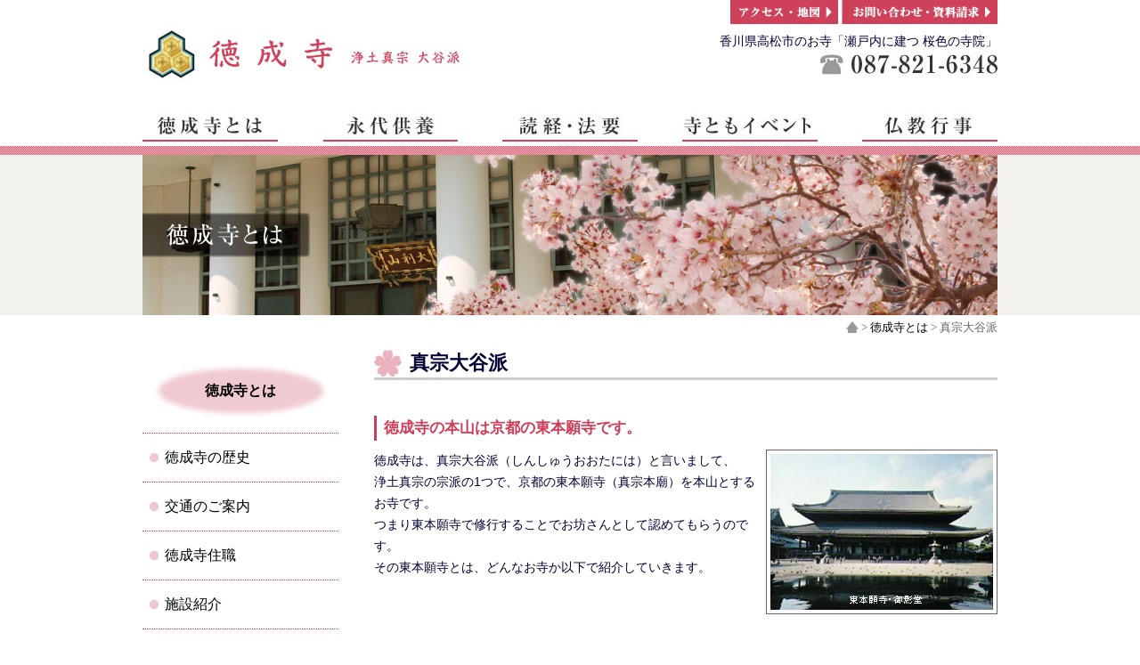

--- FILE ---
content_type: text/html; charset=UTF-8
request_url: https://www.tokujoji.com/about/shinsyu/
body_size: 40319
content:
<!DOCTYPE html PUBLIC "-//W3C//DTD XHTML 1.0 Transitional//EN" "http://www.w3.org/TR/xhtml1/DTD/xhtml1-transitional.dtd">
<html xmlns="http://www.w3.org/1999/xhtml" xml:lang="ja" lang="ja" dir="ltr">
<head>
<meta http-equiv="Content-Type" content="text/html;charset=UTF-8">
<meta http-equiv="Content-Style-Type" content="text/css" />
<link rel="alternate" type="application/rss+xml" title="RSS フィード" href="https://www.tokujoji.com/feed/">
<meta http-equiv="Content-Script-Type" content="text/javascript" />
<meta http-equiv="imagetoolbar" content="no" /><!--IE6-->

<meta name="keywords" content="徳成寺,永代供養,納骨堂,葬儀,法要,分骨,自然葬,香川県,高松市" />
<meta name="description" content="香川県高松市、徳成寺。永代供養、納骨堂に関するご案内をさせていただきます。" />


<title>徳成寺｜香川県高松市のお寺｜永代供養/納骨堂 ｜ 真宗大谷派</title>

<link rel="alternate" type="application/rss+xml" title="徳成寺｜香川県高松市のお寺｜永代供養/納骨堂 RSSフィード" href="https://www.tokujoji.com/feed/">
<link rel="stylesheet" media="all" href="https://www.tokujoji.com/wp/wp-content/themes/tokujyoji/style.css">
<link rel="shortcut icon" href="https://www.tokujoji.com/wp/wp-content/themes/tokujyoji/images/favicon.ico">


<!--[if lt IE 9]>
<![endif]-->

<!-- Global site tag (gtag.js) - Google Analytics -->
<script async src="https://www.googletagmanager.com/gtag/js?id=UA-22807958-6"></script>
<script>
  window.dataLayer = window.dataLayer || [];
  function gtag(){dataLayer.push(arguments);}
  gtag('js', new Date());

  gtag('config', 'UA-22807958-6');
</script>



<link rel='dns-prefetch' href='//s.w.org' />
<link rel="alternate" type="application/rss+xml" title="徳成寺｜香川県高松市のお寺｜永代供養/納骨堂 &raquo; 真宗大谷派 のコメントのフィード" href="https://www.tokujoji.com/about/shinsyu/feed/" />
		<!-- This site uses the Google Analytics by MonsterInsights plugin v7.16.2 - Using Analytics tracking - https://www.monsterinsights.com/ -->
							<script src="//www.googletagmanager.com/gtag/js?id=UA-22807958-6"  type="text/javascript" data-cfasync="false"></script>
			<script type="text/javascript" data-cfasync="false">
				var mi_version = '7.16.2';
				var mi_track_user = true;
				var mi_no_track_reason = '';
				
								var disableStr = 'ga-disable-UA-22807958-6';

				/* Function to detect opted out users */
				function __gtagTrackerIsOptedOut() {
					return document.cookie.indexOf( disableStr + '=true' ) > - 1;
				}

				/* Disable tracking if the opt-out cookie exists. */
				if ( __gtagTrackerIsOptedOut() ) {
					window[disableStr] = true;
				}

				/* Opt-out function */
				function __gtagTrackerOptout() {
					document.cookie = disableStr + '=true; expires=Thu, 31 Dec 2099 23:59:59 UTC; path=/';
					window[disableStr] = true;
				}

				if ( 'undefined' === typeof gaOptout ) {
					function gaOptout() {
						__gtagTrackerOptout();
					}
				}
								window.dataLayer = window.dataLayer || [];
				if ( mi_track_user ) {
					function __gtagTracker() {dataLayer.push( arguments );}
					__gtagTracker( 'js', new Date() );
					__gtagTracker( 'set', {
						'developer_id.dZGIzZG' : true,
						                    });
					__gtagTracker( 'config', 'UA-22807958-6', {
						forceSSL:true,link_attribution:true,					} );
										window.gtag = __gtagTracker;										(
						function () {
							/* https://developers.google.com/analytics/devguides/collection/analyticsjs/ */
							/* ga and __gaTracker compatibility shim. */
							var noopfn = function () {
								return null;
							};
							var newtracker = function () {
								return new Tracker();
							};
							var Tracker = function () {
								return null;
							};
							var p = Tracker.prototype;
							p.get = noopfn;
							p.set = noopfn;
							p.send = function (){
								var args = Array.prototype.slice.call(arguments);
								args.unshift( 'send' );
								__gaTracker.apply(null, args);
							};
							var __gaTracker = function () {
								var len = arguments.length;
								if ( len === 0 ) {
									return;
								}
								var f = arguments[len - 1];
								if ( typeof f !== 'object' || f === null || typeof f.hitCallback !== 'function' ) {
									if ( 'send' === arguments[0] ) {
										var hitConverted, hitObject = false, action;
										if ( 'event' === arguments[1] ) {
											if ( 'undefined' !== typeof arguments[3] ) {
												hitObject = {
													'eventAction': arguments[3],
													'eventCategory': arguments[2],
													'eventLabel': arguments[4],
													'value': arguments[5] ? arguments[5] : 1,
												}
											}
										}
										if ( typeof arguments[2] === 'object' ) {
											hitObject = arguments[2];
										}
										if ( 'undefined' !== typeof (
											arguments[1].hitType
										) ) {
											hitObject = arguments[1];
										}
										if ( hitObject ) {
											action = 'timing' === arguments[1].hitType ? 'timing_complete' : hitObject.eventAction;
											hitConverted = mapArgs( hitObject );
											__gtagTracker( 'event', action, hitConverted );
										}
									}
									return;
								}

								function mapArgs( args ) {
									var gaKey, hit = {};
									var gaMap = {
										'eventCategory': 'event_category',
										'eventAction': 'event_action',
										'eventLabel': 'event_label',
										'eventValue': 'event_value',
										'nonInteraction': 'non_interaction',
										'timingCategory': 'event_category',
										'timingVar': 'name',
										'timingValue': 'value',
										'timingLabel': 'event_label',
									};
									for ( gaKey in gaMap ) {
										if ( 'undefined' !== typeof args[gaKey] ) {
											hit[gaMap[gaKey]] = args[gaKey];
										}
									}
									return hit;
								}

								try {
									f.hitCallback();
								} catch ( ex ) {
								}
							};
							__gaTracker.create = newtracker;
							__gaTracker.getByName = newtracker;
							__gaTracker.getAll = function () {
								return [];
							};
							__gaTracker.remove = noopfn;
							__gaTracker.loaded = true;
							window['__gaTracker'] = __gaTracker;
						}
					)();
									} else {
										console.log( "" );
					( function () {
							function __gtagTracker() {
								return null;
							}
							window['__gtagTracker'] = __gtagTracker;
							window['gtag'] = __gtagTracker;
					} )();
									}
			</script>
				<!-- / Google Analytics by MonsterInsights -->
				<script type="text/javascript">
			window._wpemojiSettings = {"baseUrl":"https:\/\/s.w.org\/images\/core\/emoji\/13.0.1\/72x72\/","ext":".png","svgUrl":"https:\/\/s.w.org\/images\/core\/emoji\/13.0.1\/svg\/","svgExt":".svg","source":{"concatemoji":"https:\/\/www.tokujoji.com\/wp\/wp-includes\/js\/wp-emoji-release.min.js?ver=5.6.16"}};
			!function(e,a,t){var n,r,o,i=a.createElement("canvas"),p=i.getContext&&i.getContext("2d");function s(e,t){var a=String.fromCharCode;p.clearRect(0,0,i.width,i.height),p.fillText(a.apply(this,e),0,0);e=i.toDataURL();return p.clearRect(0,0,i.width,i.height),p.fillText(a.apply(this,t),0,0),e===i.toDataURL()}function c(e){var t=a.createElement("script");t.src=e,t.defer=t.type="text/javascript",a.getElementsByTagName("head")[0].appendChild(t)}for(o=Array("flag","emoji"),t.supports={everything:!0,everythingExceptFlag:!0},r=0;r<o.length;r++)t.supports[o[r]]=function(e){if(!p||!p.fillText)return!1;switch(p.textBaseline="top",p.font="600 32px Arial",e){case"flag":return s([127987,65039,8205,9895,65039],[127987,65039,8203,9895,65039])?!1:!s([55356,56826,55356,56819],[55356,56826,8203,55356,56819])&&!s([55356,57332,56128,56423,56128,56418,56128,56421,56128,56430,56128,56423,56128,56447],[55356,57332,8203,56128,56423,8203,56128,56418,8203,56128,56421,8203,56128,56430,8203,56128,56423,8203,56128,56447]);case"emoji":return!s([55357,56424,8205,55356,57212],[55357,56424,8203,55356,57212])}return!1}(o[r]),t.supports.everything=t.supports.everything&&t.supports[o[r]],"flag"!==o[r]&&(t.supports.everythingExceptFlag=t.supports.everythingExceptFlag&&t.supports[o[r]]);t.supports.everythingExceptFlag=t.supports.everythingExceptFlag&&!t.supports.flag,t.DOMReady=!1,t.readyCallback=function(){t.DOMReady=!0},t.supports.everything||(n=function(){t.readyCallback()},a.addEventListener?(a.addEventListener("DOMContentLoaded",n,!1),e.addEventListener("load",n,!1)):(e.attachEvent("onload",n),a.attachEvent("onreadystatechange",function(){"complete"===a.readyState&&t.readyCallback()})),(n=t.source||{}).concatemoji?c(n.concatemoji):n.wpemoji&&n.twemoji&&(c(n.twemoji),c(n.wpemoji)))}(window,document,window._wpemojiSettings);
		</script>
		<style type="text/css">
img.wp-smiley,
img.emoji {
	display: inline !important;
	border: none !important;
	box-shadow: none !important;
	height: 1em !important;
	width: 1em !important;
	margin: 0 .07em !important;
	vertical-align: -0.1em !important;
	background: none !important;
	padding: 0 !important;
}
</style>
	<link rel='stylesheet' id='wp-block-library-css'  href='https://www.tokujoji.com/wp/wp-includes/css/dist/block-library/style.min.css?ver=5.6.16' type='text/css' media='all' />
<link rel='stylesheet' id='contact-form-7-css'  href='https://www.tokujoji.com/wp/wp-content/plugins/contact-form-7/includes/css/styles.css?ver=5.4' type='text/css' media='all' />
<link rel='stylesheet' id='monsterinsights-popular-posts-style-css'  href='https://www.tokujoji.com/wp/wp-content/plugins/google-analytics-for-wordpress/assets/css/frontend.min.css?ver=7.16.2' type='text/css' media='all' />
<script type='text/javascript' src='https://www.tokujoji.com/wp/wp-includes/js/jquery/jquery.min.js?ver=3.5.1' id='jquery-core-js'></script>
<script type='text/javascript' src='https://www.tokujoji.com/wp/wp-includes/js/jquery/jquery-migrate.min.js?ver=3.3.2' id='jquery-migrate-js'></script>
<script type='text/javascript' src='https://www.tokujoji.com/wp/wp-content/themes/tokujyoji/js/wideslider.js?ver=5.6.16' id='wideslider-js'></script>
<script type='text/javascript' id='monsterinsights-frontend-script-js-extra'>
/* <![CDATA[ */
var monsterinsights_frontend = {"js_events_tracking":"true","download_extensions":"doc,pdf,ppt,zip,xls,docx,pptx,xlsx","inbound_paths":"[{\"path\":\"\\\/go\\\/\",\"label\":\"affiliate\"},{\"path\":\"\\\/recommend\\\/\",\"label\":\"affiliate\"}]","home_url":"https:\/\/www.tokujoji.com","hash_tracking":"false","ua":"UA-22807958-6"};
/* ]]> */
</script>
<script type='text/javascript' src='https://www.tokujoji.com/wp/wp-content/plugins/google-analytics-for-wordpress/assets/js/frontend-gtag.min.js?ver=7.16.2' id='monsterinsights-frontend-script-js'></script>
<link rel="https://api.w.org/" href="https://www.tokujoji.com/wp-json/" /><link rel="alternate" type="application/json" href="https://www.tokujoji.com/wp-json/wp/v2/pages/423" /><link rel="EditURI" type="application/rsd+xml" title="RSD" href="https://www.tokujoji.com/wp/xmlrpc.php?rsd" />
<link rel="wlwmanifest" type="application/wlwmanifest+xml" href="https://www.tokujoji.com/wp/wp-includes/wlwmanifest.xml" /> 
<meta name="generator" content="WordPress 5.6.16" />
<link rel="canonical" href="https://www.tokujoji.com/about/shinsyu/" />
<link rel='shortlink' href='https://www.tokujoji.com/?p=423' />
<link rel="alternate" type="application/json+oembed" href="https://www.tokujoji.com/wp-json/oembed/1.0/embed?url=https%3A%2F%2Fwww.tokujoji.com%2Fabout%2Fshinsyu%2F" />
<link rel="alternate" type="text/xml+oembed" href="https://www.tokujoji.com/wp-json/oembed/1.0/embed?url=https%3A%2F%2Fwww.tokujoji.com%2Fabout%2Fshinsyu%2F&#038;format=xml" />
<style data-context="foundation-flickity-css">/*! Flickity v2.0.2
http://flickity.metafizzy.co
---------------------------------------------- */.flickity-enabled{position:relative}.flickity-enabled:focus{outline:0}.flickity-viewport{overflow:hidden;position:relative;height:100%}.flickity-slider{position:absolute;width:100%;height:100%}.flickity-enabled.is-draggable{-webkit-tap-highlight-color:transparent;tap-highlight-color:transparent;-webkit-user-select:none;-moz-user-select:none;-ms-user-select:none;user-select:none}.flickity-enabled.is-draggable .flickity-viewport{cursor:move;cursor:-webkit-grab;cursor:grab}.flickity-enabled.is-draggable .flickity-viewport.is-pointer-down{cursor:-webkit-grabbing;cursor:grabbing}.flickity-prev-next-button{position:absolute;top:50%;width:44px;height:44px;border:none;border-radius:50%;background:#fff;background:hsla(0,0%,100%,.75);cursor:pointer;-webkit-transform:translateY(-50%);transform:translateY(-50%)}.flickity-prev-next-button:hover{background:#fff}.flickity-prev-next-button:focus{outline:0;box-shadow:0 0 0 5px #09f}.flickity-prev-next-button:active{opacity:.6}.flickity-prev-next-button.previous{left:10px}.flickity-prev-next-button.next{right:10px}.flickity-rtl .flickity-prev-next-button.previous{left:auto;right:10px}.flickity-rtl .flickity-prev-next-button.next{right:auto;left:10px}.flickity-prev-next-button:disabled{opacity:.3;cursor:auto}.flickity-prev-next-button svg{position:absolute;left:20%;top:20%;width:60%;height:60%}.flickity-prev-next-button .arrow{fill:#333}.flickity-page-dots{position:absolute;width:100%;bottom:-25px;padding:0;margin:0;list-style:none;text-align:center;line-height:1}.flickity-rtl .flickity-page-dots{direction:rtl}.flickity-page-dots .dot{display:inline-block;width:10px;height:10px;margin:0 8px;background:#333;border-radius:50%;opacity:.25;cursor:pointer}.flickity-page-dots .dot.is-selected{opacity:1}</style><style data-context="foundation-slideout-css">.slideout-menu{position:fixed;left:0;top:0;bottom:0;right:auto;z-index:0;width:256px;overflow-y:auto;-webkit-overflow-scrolling:touch;display:none}.slideout-menu.pushit-right{left:auto;right:0}.slideout-panel{position:relative;z-index:1;will-change:transform}.slideout-open,.slideout-open .slideout-panel,.slideout-open body{overflow:hidden}.slideout-open .slideout-menu{display:block}.pushit{display:none}</style><style>.ios7.web-app-mode.has-fixed header{ background-color: rgba(211,108,129,.88);}</style></head>

<body class="page-template page-template-page1 page-template-page1-php page page-id-423 page-child parent-pageid-13">
<div id="header"> 
	<h1 id="pagetop"><a href="https://www.tokujoji.com/"><img src="https://www.tokujoji.com/wp/wp-content/themes/tokujyoji/images/rogo.jpg" width="356" height="64" alt="浄土真宗徳成寺" /></a></h1>
	<div id="topnav">
    	<p class="alpha"><a href="/about/access/"><img src="https://www.tokujoji.com/wp/wp-content/themes/tokujyoji/images/head_menu01.jpg" width="121" height="27" alt="アクセス・地図" /></a>
    	   <a href="/toimail/"><img src="https://www.tokujoji.com/wp/wp-content/themes/tokujyoji/images/head_menu02.jpg" width="175" height="27" alt="お問い合わせ・資料請求" /></a>
        </p>
	  <h2>香川県高松市のお寺「瀬戸内に建つ 桜色の寺院」</h2>
        <p><img src="https://www.tokujoji.com/wp/wp-content/themes/tokujyoji/images/head_phone.jpg" width="199" height="23" alt="電話番号087-821-6348" /></p>
   	 <!--▲topnav --></div>
    
     
 <div id="gnav" class="end">  
	<ul>
      <li>
					<div class="menu-gnav-container"><ul id="menu-gnav" class="nav-menu"><li id="menu-item-131" class="nav1 menu-item menu-item-type-post_type menu-item-object-page current-page-ancestor current-menu-ancestor current-menu-parent current-page-parent current_page_parent current_page_ancestor menu-item-has-children menu-item-131"><a title="徳成寺とは" href="https://www.tokujoji.com/about/"><img src="/wp/wp-content/uploads/2014/05/nav01.jpg"></a>
<ul class="sub-menu">
	<li id="menu-item-161" class="menu-item menu-item-type-post_type menu-item-object-page menu-item-161"><a href="https://www.tokujoji.com/about/history/">徳成寺の歴史</a></li>
	<li id="menu-item-368" class="menu-item menu-item-type-post_type menu-item-object-page menu-item-368"><a href="https://www.tokujoji.com/about/access/">交通のご案内</a></li>
	<li id="menu-item-432" class="menu-item menu-item-type-post_type menu-item-object-page menu-item-432"><a href="https://www.tokujoji.com/about/jusyoku/">徳成寺住職</a></li>
	<li id="menu-item-433" class="menu-item menu-item-type-post_type menu-item-object-page menu-item-433"><a href="https://www.tokujoji.com/about/shisetsu/">施設紹介</a></li>
	<li id="menu-item-434" class="menu-item menu-item-type-post_type menu-item-object-page current-menu-item page_item page-item-423 current_page_item menu-item-434"><a href="https://www.tokujoji.com/about/shinsyu/" aria-current="page">真宗大谷派</a></li>
	<li id="menu-item-431" class="menu-item menu-item-type-post_type menu-item-object-page menu-item-431"><a href="https://www.tokujoji.com/about/other/">その他の活動（心の叫び）</a></li>
</ul>
</li>
<li id="menu-item-160" class="nav2 menu-item menu-item-type-post_type menu-item-object-page menu-item-has-children menu-item-160"><a title="永代供養とは" href="https://www.tokujoji.com/eitaikuyou/"><img src="/wp/wp-content/uploads/2014/05/nav02.jpg"></a>
<ul class="sub-menu">
	<li id="menu-item-209" class="menu-item menu-item-type-post_type menu-item-object-page menu-item-209"><a href="https://www.tokujoji.com/eitaikuyou/noukotsu/">納骨堂とは？</a></li>
	<li id="menu-item-264" class="menu-item menu-item-type-post_type menu-item-object-page menu-item-264"><a href="https://www.tokujoji.com/eitaikuyou/why_noukotsu/">なぜ今納骨堂なのか？</a></li>
	<li id="menu-item-263" class="menu-item menu-item-type-post_type menu-item-object-page menu-item-263"><a href="https://www.tokujoji.com/eitaikuyou/seto-history/">「瀬戸のやすらぎ」完成までの歩み</a></li>
	<li id="menu-item-261" class="floatul menu-item menu-item-type-post_type menu-item-object-page menu-item-261"><a href="https://www.tokujoji.com/eitaikuyou/setonoyasuragi/">瀬戸のやすらぎ</a></li>
	<li id="menu-item-451" class="menu-item menu-item-type-post_type menu-item-object-page menu-item-451"><a href="https://www.tokujoji.com/eitaikuyou/voice/">購入者の声</a></li>
	<li id="menu-item-2205" class="menu-item menu-item-type-post_type menu-item-object-page menu-item-2205"><a href="https://www.tokujoji.com/toimail/">お問い合わせ＆見学お申込み</a></li>
	<li id="menu-item-453" class="menu-item menu-item-type-post_type menu-item-object-page menu-item-453"><a href="https://www.tokujoji.com/eitaikuyou/what-eitai/">永代供養とは？</a></li>
	<li id="menu-item-454" class="menu-item menu-item-type-post_type menu-item-object-page menu-item-454"><a href="https://www.tokujoji.com/eitaikuyou/point-eitai/">永代供養の種類と特徴</a></li>
	<li id="menu-item-455" class="menu-item menu-item-type-post_type menu-item-object-page menu-item-455"><a href="https://www.tokujoji.com/eitaikuyou/tomosibi/">瀬戸のともしび</a></li>
	<li id="menu-item-5867" class="menu-item menu-item-type-post_type menu-item-object-page menu-item-5867"><a href="https://www.tokujoji.com/eitaikuyou/total-support/">お寺の家族葬から永代供養まで<br>トータルサポート</a></li>
</ul>
</li>
<li id="menu-item-206" class="nav3 menu-item menu-item-type-post_type menu-item-object-page menu-item-has-children menu-item-206"><a title="読経・法要" href="https://www.tokujoji.com/dokyou/"><img src="/wp/wp-content/uploads/2014/05/nav03.jpg"></a>
<ul class="sub-menu">
	<li id="menu-item-262" class="menu-item menu-item-type-post_type menu-item-object-page menu-item-262"><a href="https://www.tokujoji.com/dokyou/kazokusou/">お寺の家族葬</a></li>
	<li id="menu-item-482" class="menu-item menu-item-type-post_type menu-item-object-page menu-item-482"><a href="https://www.tokujoji.com/dokyou/trip/">出張読経</a></li>
	<li id="menu-item-483" class="menu-item menu-item-type-post_type menu-item-object-page menu-item-483"><a href="https://www.tokujoji.com/dokyou/moving/">お墓のお引っ越し</a></li>
	<li id="menu-item-484" class="menu-item menu-item-type-post_type menu-item-object-page menu-item-484"><a href="https://www.tokujoji.com/dokyou/houmyo/">法名授与</a></li>
	<li id="menu-item-485" class="menu-item menu-item-type-post_type menu-item-object-page menu-item-485"><a href="https://www.tokujoji.com/dokyou/mizuko/">水子供養</a></li>
</ul>
</li>
<li id="menu-item-3161" class="nav4 menu-item menu-item-type-custom menu-item-object-custom menu-item-3161"><a title="寺ともイベント" href="/teratomo/"><img src="/wp/wp-content/uploads/2014/05/nav04.jpg"></a></li>
<li id="menu-item-783" class="nav5 menu-item menu-item-type-post_type menu-item-object-page menu-item-783"><a title="仏教行事" href="https://www.tokujoji.com/rite/"><img src="/wp/wp-content/uploads/2014/05/nav05.jpg"></a></li>
</ul></div>      </li><div class="end"></div>
    </ul>
<!--▲gnav --></div>
     
     <div class="end"></div>
<!--▲header --></div>

<div class="line"> </div>
<!------------------------------------▼タイトルイメージ -->
<div id="title-image">
	<p><img src="https://www.tokujoji.com/wp/wp-content/themes/tokujyoji/images/title-image01.jpg" width="960" height="180" alt="徳成寺とは" /></p>
</div>


<div class="breadcrumbs">
    <!-- Breadcrumb NavXT 6.6.0 -->
<a title="徳成寺｜香川県高松市のお寺｜永代供養/納骨堂へ行く" href="https://www.tokujoji.com" class="home"><img src="https://www.tokujoji.com/wp/wp-content/uploads/2014/05/pankuzu-home.jpg" alt="HOME"></a> &gt; <a title="徳成寺とはへ行く" href="https://www.tokujoji.com/about/" class="post post-page">徳成寺とは</a> &gt; 真宗大谷派</div>

<div id="contents" style="padding-top: 15px;">


<div id="side-nav">
   	  <ul>
	     <ul id="main-nav"><li id="menu-item-266" class="category red menu-item menu-item-type-post_type menu-item-object-page current-page-ancestor current-page-parent menu-item-266"><a href="https://www.tokujoji.com/about/">徳成寺とは</a></li>
<li id="menu-item-267" class="menu-item menu-item-type-post_type menu-item-object-page menu-item-267"><a href="https://www.tokujoji.com/about/history/">徳成寺の歴史</a></li>
<li id="menu-item-402" class="menu-item menu-item-type-post_type menu-item-object-page menu-item-402"><a href="https://www.tokujoji.com/about/access/">交通のご案内</a></li>
<li id="menu-item-428" class="menu-item menu-item-type-post_type menu-item-object-page menu-item-428"><a href="https://www.tokujoji.com/about/jusyoku/">徳成寺住職</a></li>
<li id="menu-item-429" class="menu-item menu-item-type-post_type menu-item-object-page menu-item-429"><a href="https://www.tokujoji.com/about/shisetsu/">施設紹介</a></li>
<li id="menu-item-430" class="menu-item menu-item-type-post_type menu-item-object-page current-menu-item page_item page-item-423 current_page_item menu-item-430"><a href="https://www.tokujoji.com/about/shinsyu/" aria-current="page">真宗大谷派</a></li>
<li id="menu-item-427" class="menu-item menu-item-type-post_type menu-item-object-page menu-item-427"><a href="https://www.tokujoji.com/about/other/">その他の活動（心の叫び）</a></li>
</ul>        	
       </ul>
       
       <ul class="sidebnner">
	     <ul id="main-nav"><li id="menu-item-275" class="alpha menu-item menu-item-type-post_type menu-item-object-page menu-item-275"><a href="https://www.tokujoji.com/eitaikuyou/setonoyasuragi/"><img src="/wp/wp-content/uploads/2014/05/subb-seto.jpg"></a></li>
<li id="menu-item-273" class="alpha menu-item menu-item-type-post_type menu-item-object-page menu-item-273"><a href="https://www.tokujoji.com/dokyou/kazokusou/"><img src="/wp/wp-content/uploads/2014/05/subb-kazoku.jpg"></a></li>
<li id="menu-item-5871" class="alpha menu-item menu-item-type-post_type menu-item-object-page menu-item-5871"><a href="https://www.tokujoji.com/eitaikuyou/total-support/"><img src="/wp/wp-content/uploads/2017/10/subb-totalsupport.jpg"></a></li>
<li id="menu-item-2977" class="alpha menu-item menu-item-type-post_type menu-item-object-page menu-item-2977"><a href="https://www.tokujoji.com/dokyou/"><img src="/wp/wp-content/uploads/2014/06/b_dokyou.jpg"></a></li>
</ul>        	
       </ul>
        

</div>
<div id="box-right" class="clearfix">
			<p><h2>真宗大谷派</h2>
<h3>徳成寺の本山は京都の東本願寺です。</h3>
<div class="image2"><img loading="lazy" src="https://www.tokujoji.com/wp/wp-content/uploads/2014/05/mil_01.jpg" alt="" width="250" height="175" class="image-border"  /></div>
<p>徳成寺は、真宗大谷派（しんしゅうおおたには）と言いまして、<br />
浄土真宗の宗派の1つで、京都の東本願寺（真宗本廟）を本山とするお寺です。<br />
つまり東本願寺で修行することでお坊さんとして認めてもらうのです。<br />
その東本願寺とは、どんなお寺か以下で紹介していきます。</p>
<div class="end"></div>
<h3>東本願寺は親鸞聖人の子孫が開いたお寺</h3>
<div class="image2"><img loading="lazy" src="https://www.tokujoji.com/wp/wp-content/uploads/2014/05/mil_02.jpg" alt="" width="250" height="179" class="image-border" /></div>
<p>今から八百年前の鎌倉時代、比叡山で修行していた親鸞さんは、町中でお念仏の教えに民衆と共に生きる法然さんに感動して弟子入りしました。そうして権力からの弾圧にもめげず一生涯、親鸞さんはお念仏の教えに生き抜いたのでした。</p>
<div class="komejirusi">阿弥陀堂</div>
<p>その親鸞さんが亡くなって、子孫がお墓を建てました。そのお墓に親鸞さんを慕う人々がたくさん集まったので、天皇さんに頼んで建ててもらったお寺が本願寺というお寺です。</p>
<div class="end"></div>
<p>&nbsp;</p>
<div class="komejirusi">＊俗に一向宗と呼ばれ、かつて一向一揆などの政治力を持っていた宗旨です。</div>
<p>その後、室町時代に、蓮如さんという本願寺八代目の住職が全国に布教活動をして浄土真宗の教えを広めました。<br />
「どんな人も『南無阿弥陀仏』とお念仏だけををとなえるなら救われる」という教えの特徴から「一向宗」と呼ばれ、爆発的に信者が増え、大きな政治勢力になりました。加賀の一向一揆などが有名です。</p>
<p>&nbsp;</p>
<div class="komejirusi">＊織田信長による弾圧⇒豊臣秀吉の配慮⇒徳川家康により東西分派</div>
<p>時が流れて戦国時代になると、「天下統一」を目指す戦国武将たちの最重要課題が「一向宗」をいかにして手なずけるかということでした。<br />
そこで織田信長は「一向宗」を徹底的に弾圧します。豊臣秀吉は現在の西本願寺の場所に本願寺を移転します。徳川家康は本願寺の東側にもう一つ本願寺を建てて勢力を二分しました。東側に新しくできた本願寺が東本願寺となり、元の本願寺が西本願寺になったのです。新しく建った東本願寺を真宗大谷派と言います。</p>
</p>	
</div>
	<div class="end"></div>
</div>
 

<div id="footer">
	<div class="go-top alpha"><a href="#pagetop"><img src="https://www.tokujoji.com/wp/wp-content/themes/tokujyoji/images/go_top.jpg" width="147" height="13" alt="ページの先頭へ戻る" /></a></div>
	 <div class="line"></div>
    <div id="footer-top">
   	  <p class="bold">徳成寺</p>
        <p class="alpha"><a href="/about/access/"><img src="https://www.tokujoji.com/wp/wp-content/themes/tokujyoji/images/footer_acsess.jpg" width="100" height="16" alt="アクセス・地図" /></a></p>
		<p class="end">〒760-0017　香川県高松市番町2-13-25</p>
      <p class="left">TEL & FAX / 087-821-6348</p>
    	<ul>
    		<li><a href="/sitemap/">サイトマップ</a></li>
        	<li><a href="/privacy/">個人情報保護</a></li>
        	<li><a href="/toimail/">お問い合わせ・資料請求</a></li>
        	<li><a href="/link/">リンク</a></li>
    	</ul>
        <div class="end"></div>
	<!--▲footer-top --></div>
    
    
    <div id="footer-bottom">
    	<ul>
			<ul id="main-nav"><li class="category red menu-item menu-item-type-post_type menu-item-object-page current-page-ancestor current-page-parent menu-item-266"><a href="https://www.tokujoji.com/about/">徳成寺とは</a></li>
<li class="menu-item menu-item-type-post_type menu-item-object-page menu-item-267"><a href="https://www.tokujoji.com/about/history/">徳成寺の歴史</a></li>
<li class="menu-item menu-item-type-post_type menu-item-object-page menu-item-402"><a href="https://www.tokujoji.com/about/access/">交通のご案内</a></li>
<li class="menu-item menu-item-type-post_type menu-item-object-page menu-item-428"><a href="https://www.tokujoji.com/about/jusyoku/">徳成寺住職</a></li>
<li class="menu-item menu-item-type-post_type menu-item-object-page menu-item-429"><a href="https://www.tokujoji.com/about/shisetsu/">施設紹介</a></li>
<li class="menu-item menu-item-type-post_type menu-item-object-page current-menu-item page_item page-item-423 current_page_item menu-item-430"><a href="https://www.tokujoji.com/about/shinsyu/" aria-current="page">真宗大谷派</a></li>
<li class="menu-item menu-item-type-post_type menu-item-object-page menu-item-427"><a href="https://www.tokujoji.com/about/other/">その他の活動（心の叫び）</a></li>
</ul>    	</ul>
    
    	<ul>
    		<ul id="main-nav"><li id="menu-item-279" class="category red menu-item menu-item-type-post_type menu-item-object-page menu-item-279"><a href="https://www.tokujoji.com/eitaikuyou/">永代供養</a></li>
<li id="menu-item-283" class="menu-item menu-item-type-post_type menu-item-object-page menu-item-283"><a href="https://www.tokujoji.com/eitaikuyou/noukotsu/">納骨堂とは？</a></li>
<li id="menu-item-282" class="menu-item menu-item-type-post_type menu-item-object-page menu-item-282"><a href="https://www.tokujoji.com/eitaikuyou/why_noukotsu/">なぜ今納骨堂なのか？</a></li>
<li id="menu-item-281" class="menu-item menu-item-type-post_type menu-item-object-page menu-item-281"><a href="https://www.tokujoji.com/eitaikuyou/seto-history/">「瀬戸のやすらぎ」<br />　　完成までの歩み</a></li>
<li id="menu-item-280" class="menu-item menu-item-type-post_type menu-item-object-page menu-item-280"><a href="https://www.tokujoji.com/eitaikuyou/setonoyasuragi/">瀬戸のやすらぎ</a></li>
<li id="menu-item-456" class="menu-item menu-item-type-post_type menu-item-object-page menu-item-456"><a href="https://www.tokujoji.com/eitaikuyou/voice/">購入者の声</a></li>
<li id="menu-item-2204" class="menu-item menu-item-type-post_type menu-item-object-page menu-item-2204"><a href="https://www.tokujoji.com/toimail/">お問い合せ＆見学お申込み</a></li>
<li id="menu-item-458" class="menu-item menu-item-type-post_type menu-item-object-page menu-item-458"><a href="https://www.tokujoji.com/eitaikuyou/what-eitai/">永代供養とは？</a></li>
<li id="menu-item-459" class="menu-item menu-item-type-post_type menu-item-object-page menu-item-459"><a href="https://www.tokujoji.com/eitaikuyou/point-eitai/">永代供養の種類と特徴</a></li>
<li id="menu-item-460" class="menu-item menu-item-type-post_type menu-item-object-page menu-item-460"><a href="https://www.tokujoji.com/eitaikuyou/tomosibi/">瀬戸のともしび</a></li>
<li id="menu-item-5868" class="menu-item menu-item-type-post_type menu-item-object-page menu-item-5868"><a href="https://www.tokujoji.com/eitaikuyou/total-support/">お寺の家族葬から<br>　　永代供養まで<br>　　トータルサポート</a></li>
</ul>		</ul>
    
    	<ul>
	    	<ul id="main-nav"><li id="menu-item-285" class="category red menu-item menu-item-type-post_type menu-item-object-page menu-item-285"><a href="https://www.tokujoji.com/dokyou/">読経・法要</a></li>
<li id="menu-item-286" class="menu-item menu-item-type-post_type menu-item-object-page menu-item-286"><a href="https://www.tokujoji.com/dokyou/kazokusou/">お寺の家族葬</a></li>
<li id="menu-item-475" class="menu-item menu-item-type-post_type menu-item-object-page menu-item-475"><a href="https://www.tokujoji.com/dokyou/trip/">出張読経</a></li>
<li id="menu-item-476" class="menu-item menu-item-type-post_type menu-item-object-page menu-item-476"><a href="https://www.tokujoji.com/dokyou/moving/">お墓のお引っ越し</a></li>
<li id="menu-item-477" class="menu-item menu-item-type-post_type menu-item-object-page menu-item-477"><a href="https://www.tokujoji.com/dokyou/houmyo/">法名授与</a></li>
<li id="menu-item-478" class="menu-item menu-item-type-post_type menu-item-object-page menu-item-478"><a href="https://www.tokujoji.com/dokyou/mizuko/">水子供養</a></li>
</ul>    	</ul>
    
    	<ul style="padding-right:40px;">
    		<li class="red"><a href="/teratomo/">寺ともイベント</a></li>
        	<li>　</li>
        	<li class="red"><a href="/rite/">仏教行事</a></li>
			<li>　</li>
	        <li class="red"><a href="/media/">メディア紹介歴</a></li>
	        <li>　</li>
	        <li class="red"><a href="/kawaraban/">かわら版</a></li>
		</ul>
    
		<ul>
    		<ul id="main-nav"><li id="menu-item-374" class="category red menu-item menu-item-type-post_type menu-item-object-page menu-item-374"><a href="https://www.tokujoji.com/q%ef%bc%86a/">仏事Q＆A</a></li>
<li id="menu-item-375" class="menu-item menu-item-type-post_type menu-item-object-page menu-item-375"><a href="https://www.tokujoji.com/q%ef%bc%86a/ohuse/">お布施</a></li>
<li id="menu-item-504" class="menu-item menu-item-type-post_type menu-item-object-page menu-item-504"><a href="https://www.tokujoji.com/q%ef%bc%86a/kuyou/">供養</a></li>
<li id="menu-item-505" class="menu-item menu-item-type-post_type menu-item-object-page menu-item-505"><a href="https://www.tokujoji.com/q%ef%bc%86a/maisou/">埋葬</a></li>
<li id="menu-item-506" class="menu-item menu-item-type-post_type menu-item-object-page menu-item-506"><a href="https://www.tokujoji.com/q%ef%bc%86a/sougi/">葬儀・仏事</a></li>
</ul>    	</ul>
    
		<ul>
        	<li class="red"><a href="/letter/">お便りコーナー</a></li>
        	<li>　</li>
        	<li class="red"><a href="/present/">無料冊子プレゼント</a></li>
    	</ul>
    
    	<p class="end alpha">
        	<a href="/eitaikuyou/setonoyasuragi/"><img class="right" src="https://www.tokujoji.com/wp/wp-content/themes/tokujyoji/images/footer_seto.jpg" width="341" height="61" alt="瀬戸のやすらぎ" /></a>
    		<a href="/dokyou/kazokusou/"><img class="right" src="https://www.tokujoji.com/wp/wp-content/themes/tokujyoji/images/footer_kazoku.jpg" width="247" height="61" alt="お寺の家族葬" /></a>
    		<a href="https://hatsuratsu.hatenablog.com/" target="_blank"><img class="right" src="https://www.tokujoji.com/wp/wp-content/themes/tokujyoji/images/footer_blog1.jpg" width="172" height="61" alt="はつらつ住職のトホホ日記" /></a>
    		<a href="https://dango33.hatenablog.com/" target="_blank"><img src="https://www.tokujoji.com/wp/wp-content/themes/tokujyoji/images/footer_blog2.jpg" width="172" height="62" alt="大山3兄弟が行く！" /></a></p>
    <!--▲footer-bottom --></div>
    
    
    	<p></p>
        
        <div id="copyright" class="end">
	Copyright &copy; 2013
		- 2026		 徳成寺｜香川県高松市のお寺｜永代供養/納骨堂	. ALL Rights Reserved.
    </div>
    
<!--▲footer --></div>
<!-- Powered by WPtouch: 4.3.39 --><script type='text/javascript' src='https://www.tokujoji.com/wp/wp-includes/js/dist/vendor/wp-polyfill.min.js?ver=7.4.4' id='wp-polyfill-js'></script>
<script type='text/javascript' id='wp-polyfill-js-after'>
( 'fetch' in window ) || document.write( '<script src="https://www.tokujoji.com/wp/wp-includes/js/dist/vendor/wp-polyfill-fetch.min.js?ver=3.0.0"></scr' + 'ipt>' );( document.contains ) || document.write( '<script src="https://www.tokujoji.com/wp/wp-includes/js/dist/vendor/wp-polyfill-node-contains.min.js?ver=3.42.0"></scr' + 'ipt>' );( window.DOMRect ) || document.write( '<script src="https://www.tokujoji.com/wp/wp-includes/js/dist/vendor/wp-polyfill-dom-rect.min.js?ver=3.42.0"></scr' + 'ipt>' );( window.URL && window.URL.prototype && window.URLSearchParams ) || document.write( '<script src="https://www.tokujoji.com/wp/wp-includes/js/dist/vendor/wp-polyfill-url.min.js?ver=3.6.4"></scr' + 'ipt>' );( window.FormData && window.FormData.prototype.keys ) || document.write( '<script src="https://www.tokujoji.com/wp/wp-includes/js/dist/vendor/wp-polyfill-formdata.min.js?ver=3.0.12"></scr' + 'ipt>' );( Element.prototype.matches && Element.prototype.closest ) || document.write( '<script src="https://www.tokujoji.com/wp/wp-includes/js/dist/vendor/wp-polyfill-element-closest.min.js?ver=2.0.2"></scr' + 'ipt>' );
</script>
<script type='text/javascript' src='https://www.tokujoji.com/wp/wp-includes/js/dist/i18n.min.js?ver=9e36b5da09c96c657b0297fd6f7cb1fd' id='wp-i18n-js'></script>
<script type='text/javascript' src='https://www.tokujoji.com/wp/wp-includes/js/dist/vendor/lodash.min.js?ver=4.17.21' id='lodash-js'></script>
<script type='text/javascript' id='lodash-js-after'>
window.lodash = _.noConflict();
</script>
<script type='text/javascript' src='https://www.tokujoji.com/wp/wp-includes/js/dist/url.min.js?ver=1b4bb2b3f526a1db366ca3147ac39562' id='wp-url-js'></script>
<script type='text/javascript' src='https://www.tokujoji.com/wp/wp-includes/js/dist/hooks.min.js?ver=d0d9f43e03080e6ace9a3dabbd5f9eee' id='wp-hooks-js'></script>
<script type='text/javascript' id='wp-api-fetch-js-translations'>
( function( domain, translations ) {
	var localeData = translations.locale_data[ domain ] || translations.locale_data.messages;
	localeData[""].domain = domain;
	wp.i18n.setLocaleData( localeData, domain );
} )( "default", {"translation-revision-date":"2025-10-03 12:48:21+0000","generator":"GlotPress\/4.0.1","domain":"messages","locale_data":{"messages":{"":{"domain":"messages","plural-forms":"nplurals=1; plural=0;","lang":"ja_JP"},"You are probably offline.":["\u73fe\u5728\u30aa\u30d5\u30e9\u30a4\u30f3\u306e\u3088\u3046\u3067\u3059\u3002"],"Media upload failed. If this is a photo or a large image, please scale it down and try again.":["\u30e1\u30c7\u30a3\u30a2\u306e\u30a2\u30c3\u30d7\u30ed\u30fc\u30c9\u306b\u5931\u6557\u3057\u307e\u3057\u305f\u3002 \u5199\u771f\u307e\u305f\u306f\u5927\u304d\u306a\u753b\u50cf\u306e\u5834\u5408\u306f\u3001\u7e2e\u5c0f\u3057\u3066\u3082\u3046\u4e00\u5ea6\u304a\u8a66\u3057\u304f\u3060\u3055\u3044\u3002"],"An unknown error occurred.":["\u4e0d\u660e\u306a\u30a8\u30e9\u30fc\u304c\u767a\u751f\u3057\u307e\u3057\u305f\u3002"],"The response is not a valid JSON response.":["\u8fd4\u7b54\u304c\u6b63\u3057\u3044 JSON \u30ec\u30b9\u30dd\u30f3\u30b9\u3067\u306f\u3042\u308a\u307e\u305b\u3093\u3002"]}},"comment":{"reference":"wp-includes\/js\/dist\/api-fetch.js"}} );
</script>
<script type='text/javascript' src='https://www.tokujoji.com/wp/wp-includes/js/dist/api-fetch.min.js?ver=c207d2d188ba8bf763f7acd50b7fd5a9' id='wp-api-fetch-js'></script>
<script type='text/javascript' id='wp-api-fetch-js-after'>
wp.apiFetch.use( wp.apiFetch.createRootURLMiddleware( "https://www.tokujoji.com/wp-json/" ) );
wp.apiFetch.nonceMiddleware = wp.apiFetch.createNonceMiddleware( "d5525b5f81" );
wp.apiFetch.use( wp.apiFetch.nonceMiddleware );
wp.apiFetch.use( wp.apiFetch.mediaUploadMiddleware );
wp.apiFetch.nonceEndpoint = "https://www.tokujoji.com/wp/wp-admin/admin-ajax.php?action=rest-nonce";
</script>
<script type='text/javascript' id='contact-form-7-js-extra'>
/* <![CDATA[ */
var wpcf7 = [];
/* ]]> */
</script>
<script type='text/javascript' src='https://www.tokujoji.com/wp/wp-content/plugins/contact-form-7/includes/js/index.js?ver=5.4' id='contact-form-7-js'></script>
<script type='text/javascript' src='https://www.tokujoji.com/wp/wp-includes/js/wp-embed.min.js?ver=5.6.16' id='wp-embed-js'></script>
</body>
</html>

--- FILE ---
content_type: text/css
request_url: https://www.tokujoji.com/wp/wp-content/themes/tokujyoji/style.css
body_size: 19691
content:
/*
Theme Name: Tokujyoji
Theme URI: http://tokujoji.sakura.ne.jp
Description: 徳成寺オリジナルテーマ
Version: 1.1
Author: Tokujyoji
Author URI: http://tokujoji.sakura.ne.jp
*/

@charset "utf-8";
/*---------------------------------------------------reset*/
body,div,dl,dt,dd,ul,ol,li,h1,h2,h3,h4,h5,h6,form,fieldset,input,textarea,p,blockquote,th,td {
	margin: 0;
	padding: 0;
}
address,em { font-style: normal; }
strong,th { font-weight: normal; }
table {
	border-collapse: collapse;
	border-spacing: 0;
}
th { text-align: left; }
hr,legend { display: none;	}
h1,h2,h3,h4,h5,h6 { font-size: 100%; }
img,fieldset { border: 0; }
img {
	vertical-align: bottom;
	border:none;
}
li { list-style-type: none; }

a{ text-decoration:none;
	color:#000;}


/*---------------------------------------------------body*/
body {
	color:#003;
	font-size: 90%; 
	font-family: "ヒラギノ角ゴ Pro W3","Hiragino Kaku Gothic Pro","メイリオ",Meiryo,Osaka,"ＭＳ Ｐゴシック","MS PGothic",Sans-Serif;
	background:#FFF;
	height:100%;
}


/*-------------------------------------------all*/

.clearfix:after {
  content: "";
  clear: both;
  display: block;
}

.left{
	float:left;
}
.end{
	clear:both;
}
.bold{
	font-weight:bold;
}
.small{
	font-size:80%;
}
.alpha a:hover{
	filter: alpha(opacity=25);
	-moz-opacity:0.60;
	opacity:0.60;
}
li a:hover{
	text-decoration:underline;
}

/*---------------------------------------------------header*/
#header{
	width:960px;
	margin:auto;
}
#header h1{
	float:left;
	padding:30px 0;
}
#header #topnav {
	text-align:right;
}
#header #topnav h2 {
	font-weight:normal;
	padding:10px 0 5px 0;
}
.line {
	background:url( images/line.jpg) repeat;
	height:10px;
}


/*---------------------------------------------------gnav*/

#gnav ul{
	margin:0;padding-bottom:5px;
}
#gnav ul > li{
	position:relative;
	float:left;
}
#gnav ul .nav1 , .nav2 , .nav3 , .nav4 {
  margin-right:50px;
}
#gnav ul li a{
	heigt:35px;
	width:152px;
	display:block;
}
#gnav ul a:hover{
	background:transparent;
}
#gnav ul a:hover img{
	visibility:hidden;
}
#gnav ul .nav1 a:link, #gnav ul .nav1 a:visited {
  background:url( images/nav01_on.jpg) no-repeat 0 0 ;
}
#gnav ul .nav2 a:link, #gnav ul .nav2 a:visited {
  background:url( images/nav02_on.jpg) no-repeat 0 0 ;
}
#gnav ul .nav3 a:link, #gnav ul .nav3 a:visited {
  background:url( images/nav03_on.jpg) no-repeat 0 0 ;
}
#gnav ul .nav4 a:link, #gnav ul .nav4 a:visited {
  background:url( images/nav04_on.jpg) no-repeat 0 0 ;
}
#gnav ul .nav5 a:link, #gnav ul .nav5 a:visited {
  background:url( images/nav05_on.jpg) no-repeat 0 0 ;
}

/*---------gnav入れ子部分*/
#gnav ul li .sub-menu {
	color:#666;font-family:'Hiragino Mincho ProN', serif;font-weight:bold;font-size:0.9em;
	margin: 0px;padding: 0px;
	z-index: 10;
	position: absolute;
	top:35px;
	left:0px;
}
#gnav ul li .sub-menu {
	overflow: hidden;
	height:0;
	-moz-transition: .2s;
  -webkit-transition: .2s;
  -o-transition: .2s;
  -ms-transition: .2s;
  transition: .2s;
}
#gnav .sub-menu li a:link , #gnav .sub-menu li a:visited{
	background-mage:none;
	background:#FFF;
	border-bottom:#CF4159 dotted 1px;border-right:#ccc 1px solid;
	padding:8px 6px;margin:0 2px;
}
#gnav ul li.nav1:hover .sub-menu {overflow : visible ;z-index:100;}
#gnav ul li.nav1 ul li a , #gnav ul li.nav2 ul li a , #gnav ul li.nav3 ul li a{width:250px;}
#gnav ul li.nav1:hover ul{background:#FFF;}
#gnav ul li.nav2:hover .sub-menu {overflow : visible ;z-index:100;}
#gnav ul li.nav2:hover ul{background:#FFF;}
#gnav ul li.nav3:hover .sub-menu {overflow : visible ;z-index:100;}
#gnav ul li.nav3:hover ul{background:#FFF;}


/*---------------------------------------------------トップページ　Wideslider*/
#slider_bg{
	background: #F3F1ED;
	height:330px;
	width: 100%;
	position: relative;
}
.wideslider {
	width: 100%;
	text-align: left;
	overflow: hidden;
	position: relative;
	z-index:1;
}
.wideslider ul,
.wideslider ul li {
	float: left;
	display: inline;
	overflow: hidden;
}

.wideslider ul li img {
	width: 100%;
	display: none;
}

.wideslider_base {
	top: 0;
	position: absolute;
}
.wideslider_wrap {
	top: 0;
	position: absolute;
	overflow: hidden;
	padding:15px 0;
}
.slider_prev,
.slider_next {
	top: 0;
	overflow: hidden;
	position: absolute;
	z-index: 100;
	cursor: pointer;
	top:15px;
}
.slider_prev {
	background: url( images/prev.gif) no-repeat right center;
	margin:0px 0px 0px 30px;
}

.slider_next {
	background: url( images/next.gif) no-repeat left center;
	margin:0px 30px 0px 0px;
}
/*crearfix*/
.wideslider ul:after {
	content: ".";
	height: 0;
	clear: both;
	display: block;
	visibility: hidden;
}
.wideslider ul {
	display: inline-block;
	overflow: hidden;
}

/*-------------------------------------------------------------footer*/

#footer .go-top {
	width:960px;
	margin:auto;
	text-align:right;
	padding-bottom:10px;
}
#footer #footer-top {
	margin: auto;
	width: 960px;
	padding:20px 0;
	background:url( images/footer_sakura.jpg) no-repeat 98% 10%;
	position:relative;
}
#footer #footer-top p.bold{
	float:left;
	padding:0 20px 10px 0;
}
#footer #footer-top ul{
	text-align:right;
	position:absolute;
	right:0%;
}
#footer #footer-top ul li {
	float:left;
	background:url( images/footer_point.jpg) no-repeat 0;
	padding:0 15px;
}
#footer #footer-bottom{
	margin: auto;
	width: 960px;
}
#footer #footer-bottom ul {
	float:left;font-size:95%;
	padding-right:30px;
	padding-bottom:10px;
}
#footer #footer-bottom p .right {
	padding-right:4px;
}
#footer #copyright {
	color:#FFF;
	text-align:center;
	padding:5px 0;
	margin-top:10px;
	background:url( images/line.jpg) repeat;
}
#footer #footer-bottom ul a{
	color:#6C6C6C;
}
#footer #footer-bottom ul .red a {
	color:#CF4159;
	font-weight:bold;
}

/*---------------------------------------------------contents*/
#contents {
	width:960px;
	line-height:1.7em;
	margin:0 auto;
	padding-bottom:30px;
	padding-top: 30px;
}


/*---------------------------------------------------トップページ contents*/
#contents #top-left {
	float:left;
	height:530px;
	width: 550px;
	position:relative;
}

#contents #top-right {
	text-align:right;
}

#contents #top-right p {
	padding-bottom:5px;
}

#contents #top-right img.padleft {
	padding-left:7px;
}

#contents #top-left .redline {
	border-bottom:#CF4159 3px solid;
	padding-bottom:5px;
	margin-bottom:8px;
}
#contents #top-left #topic01{
	margin-bottom:30px;
}

#contents #top-left #topic01 ul li{
	padding:8px 0 6px 80px;
	border-bottom:#333 dotted 1px;
}

#contents #top-left #topic01 ul .rite {
	background:url( images/news_01.jpg) no-repeat 0 center;
}
#contents #top-left #topic01 ul .kawaraban {
	background:url( images/news_02.jpg) no-repeat 0 center;
}
#contents #top-left #topic01 ul .media {
	background:url( images/news_03.jpg) no-repeat 0 center;

}
#contents #top-left #topic01 ul .post {
	background:url( images/news_04.jpg) no-repeat 0 center;

}
#contents #top-left #topic02 ul li{
	padding:8px 0 6px 80px;
	border-bottom:#333 dotted 1px;
}
#contents #top-left #topic02 p img {
	padding-top:10px;
	padding-right:15px;
	
}

#contents #top-left #left-banner {
	position:absolute;
	bottom:0;left:0;
}

/*---------------------------------------------------トップページsub-contents*/
#contents #sub-contents {
	margin-top:30px;
	height:200px;
	background:url(images/syoukai.jpg) no-repeat 0 0;
	padding-top:30px;
	position:relative;
}

#contents #sub-contents div {
	width:400px;
	position:absolute;
	top:80px;
	right:45px;
}
#contents #sub-contents div p.more{
	padding-top:0px;margin-top:-10px;
	text-align:right;
}

/*---------------------------------------------------下層ページ パンくずリスト*/
.breadcrumbs{
	width:960px;
	margin:0 auto;
	padding-top:5px;
	color:#666;font-family:'Hiragino Mincho ProN',"ヒラギノ明朝 Pro W3","HG明朝E","ＭＳ Ｐ明朝","ＭＳ 明朝",serif;
	text-align:right;font-size:0.9em;
}

.breadcrumbs a:hover{
	text-decoration:underline;
}

/*---------------------------------------------------下層ページ　サイドナビ contents side-nav*/

#contents #side-nav{
	float:left;
}

#contents #side-nav ul{
		font-family:'Hiragino Mincho ProN', serif;
		margin-bottom:40px;
}

#contents #side-nav ul li{
	width:220px;
	padding:5px 0 ;
	font-size:1.1em;
	text-indent:25px;
	border-bottom:#CD3F59 dotted 1px;
	background:url(images/sub-nav-point.gif) no-repeat 8px center;
}

#contents #side-nav ul li.category{
	text-indent:0;
	text-align:center;
	font-weight:bold;
	background:url(images/sub-nav-back.jpg) no-repeat center;
	padding:25px 0;
}
#contents #side-nav ul li a{
	display:block;
	width:220px;
	padding:10px 0;
}
#contents #side-nav ul li a:hover{
	text-decoration:none;
	background:#FFE3CF;
}
#contents #side-nav ul li.category a:hover{
	text-decoration:none;
	background:none;
}
#contents #side-nav ul li.on a{
	background:url(images/sub-nav-back.gif) no-repeat 8px center #FFE3CF;
}
#contents #side-nav .sidebnner li{
	margin:0 0 8px 0;
	padding:0;background:none;border:none;text-indent:0;
}
#contents #side-nav .sidebnner li a{
	padding:0;
}

/* ---------------------------------------------------下層　タイトルイメージ */

#title-image{
	width:100%;
	margin:auto;
	background:#F3F1ED;
	paddinng:10px 0;
}
#title-image p{
	text-align:center;
}




/*---------------------------------------------------下層ページ contents box-right*/
#contents #box-right{
	margin-left:260px;
	width:700px;
    overflow: hidden;
    zoom: 1;
}


/*---------------------------------------------------下層ページ扉　page contents box-right*/

#contents #box-right h2.page1 {
	font-family:'Hiragino Mincho ProN',"ヒラギノ明朝 Pro W3","HG明朝E","ＭＳ Ｐ明朝","ＭＳ 明朝",serif;
	font-size:1.7em;letter-spacing: 0.1em;font-weight:normal;
	background:none;
	padding:0;
	border:none;
	margin-bottom:15px;
}
#contents #box-right p.read{
	font-family:'Hiragino Mincho ProN',"ヒラギノ明朝 Pro W3","HG明朝E","ＭＳ Ｐ明朝","ＭＳ 明朝",serif;
	font-size:1.1em;
	margin-bottom:30px;
}
#contents #box-right .item-box{
	width:330px;
	float:left;
	margin-bottom:20px;
}
#contents #box-right .item-box2{
	margin-right:30px;
}
#contents #box-right .item-box p{
	width:160px;
	padding-right:8px;
	float:left;
}

#contents #box-right .item-box h4 a{
	font-family:'Hiragino Mincho ProN',"ヒラギノ明朝 Pro W3","HG明朝E","ＭＳ Ｐ明朝","ＭＳ 明朝",serif;
	display:block;
	color:#CF4159;font-size:1.2em;
	padding:12px 0 10px 40px;
	margin-bottom:10px;
	background:url(images/item-back.jpg) no-repeat center;
	border-top:#CF4159 2px solid;border-bottom:#CF4159 dotted 1px;
}


/*---------------------------------------------------下層ページ　page2 contents box-right*/

#contents #box-right h2{
	font-family:'Hiragino Mincho ProN',"ヒラギノ明朝 Pro W3","HG明朝E","ＭＳ Ｐ明朝","ＭＳ 明朝",serif;font-size:1.5em;
	background:url(images/title-sakura.jpg) no-repeat left center;
	padding:4px 0 4px 40px;
	border-bottom:#ccc solid 3px;
}

#contents #box-right h3{
	font-family:'Hiragino Mincho ProN',"ヒラギノ明朝 Pro W3","HG明朝E","ＭＳ Ｐ明朝","ＭＳ 明朝",serif;color:#CD3F59;
	font-size:1.2em;
	border-left:#CD3F59 solid 3px;
	padding:2px 0 2px 8px;
	margin-bottom:10px;margin-top:40px;
}
#contents #box-right h4{
	color:#CD3F59;
	margin-top:30px;margin-bottom:5px;
}
#contents #box-right h5{
	color:#CD3F59;margin:8px 0;
	font-family:'Hiragino Mincho ProN',"ヒラギノ明朝 Pro W3","HG明朝E","ＭＳ Ｐ明朝","ＭＳ 明朝",serif;
}
.image{
	float:left;
	margin-right:10px;margin-bottom:5px;
}
.image2{
	float:right;
	margin-left:10px;margin-bottom:5px;
}
.image-border{
	padding:4px;
	border:1px #666 double;
}

/*---------------------------------------------------下層ページ　テーブル*/

.table1{
	/*width: 100%;*/
	border-collapse: separate;
	border-spacing: 0px;
	border-top: 1px solid #ccc;
	border-left: 1px solid #ccc;
}
.table1 th{
	width:25%;
	padding:4px;
	text-align: left;font-weight:bold;
	vertical-align: top;
	background-color: #F1C9D0;
	border-left: 3px double #999;
	border-top: 1px solid #fff;
	border-right: 1px solid #ccc;
	border-bottom: 1px solid #ccc;
}
.table1 td{
	width:75%;
	padding:4px;
	background-color: #fafafa;
	border-right: 1px solid #ccc;
	border-bottom: 1px solid #ccc;
}

.table2{
	width:100%;
	border-collapse: separate;
	border-spacing: 0px;
	border-top: 1px solid #ccc;
	border-left: 1px solid #ccc;
}
.table2 th{
	width: 25%;
	padding: 4px;
	text-align: left;font-weight:bold;
	vertical-align: top;
	background-color: #F1C9D0;
	border-top: 1px solid #fff;
	border-left: 1px solid #fff;
	border-right: 1px solid #ccc;
	border-bottom: 1px solid #ccc;
}
.table2 td{
	padding: 4px;
	background-color: #FFF;
	border-right: 1px solid #ccc;
	border-bottom: 1px solid #ccc;
}

.table3{
	width:100%;
	border-collapse: separate;
	border-spacing: 0px;
	border-top: 1px solid #ccc;
	border-left: 1px solid #ccc;
}
.table3 th{
	width: 25%;
	padding: 4px;
	text-align: left;font-weight:bold;
	vertical-align: top;color:#FFF;
	background-color: #CF4159;
	border-top: 1px solid #fff;
	border-left: 1px solid #fff;
	border-right: 1px solid #ccc;
	border-bottom: 1px solid #ccc;
}
.table3 td{
	padding: 4px;
	background-color: #FFF;
	border-right: 1px solid #ccc;
	border-bottom: 1px solid #ccc;
}
.table3 .color{background:#F1C9D0;font-weight:bold;
	border-top: 1px solid #FFF;border-left:1px solid #FFF;
}

/*---------------------------------------------------下層ページ　リスト*/

ul.list1 li{
	background:url(images/list-point.jpg) no-repeat left center;
	padding:4px 4px 4px 15px;
}
ul.list3 li{
	background:url(images/list-point_b.jpg) no-repeat left center;
	padding:4px 4px 4px 15px;
}

ol.list2 li{
	padding:6px 4px 6px 25px;
}
ol.list2 li.no1{background:url(images/list-point1.jpg) no-repeat left center;}
ol.list2 li.no2{background:url(images/list-point2.jpg) no-repeat left center;}
ol.list2 li.no3{background:url(images/list-point3.jpg) no-repeat left center;}
ol.list2 li.no4{background:url(images/list-point4.jpg) no-repeat left center;}
ol.list2 li.no5{background:url(images/list-point5.jpg) no-repeat left center;}


/*---------------------------------------------------ブログ記事ページ*/

.teratomo-list li{padding:5px;border-bottom:dotted 1px #999;}
.teratomo-list li a{color:#CF4159;}

.blog{
	border:dotted #999 1px;
	padding:0 20px 20px 20px;
}

.blog strong { font-weight: bold; }
.blog em { font-style: italic; }
.blog blockquote {
    display: block;
    -webkit-margin-before: 1em;
    -webkit-margin-after: 1em;
    -webkit-margin-start: 40px;
    -webkit-margin-end: 40px;
}
/* img */
.aligncenter {
    display: block;
    margin: 0 auto;
}
.alignright { float: right; }
.alignleft { float: left; }
.blog img[class*="wp-image-"],
.blog img[class*="attachment-"] {
    height: auto;
    max-width: 100%;
}

.read-more{
	color:#666;
	padding:7px;
	font-size:95%;font-family:'Hiragino Mincho ProN',"ヒラギノ明朝 Pro W3","HG明朝E","ＭＳ Ｐ明朝","ＭＳ 明朝",serif;
	border:1px #999 solid;
}
.read-more:hover{
	text-decoration:none;
	background:#E5E5E5;
}



.pinkmidashi {
	font-family:'Hiragino Mincho ProN',"ヒラギノ明朝 Pro W3","HG明朝E","ＭＳ Ｐ明朝","ＭＳ 明朝",serif;
	font-size:1.1em;
	font-weight: bold;
	color:#D9617C;
	margin-top: 20px;
	margin-bottom: 20px;
}
.komejirusi {
	color: #09C;
	font-weight: bold;
}
.toiawaseaddress {
	font-weight: bold;
	color: #D36C81;
	text-align: center;
}
.merit {
	font-size: 16px;
	color: #09C;
}
.demerit {
	font-size: 16px;
	color: #D9617C;
	font-weight: bold;
}
.noukotudosentakusi {
	font-weight: bold;
	color: #090;
}
.noukotudofumuki {
	font-weight: bold;
	color: #DE4160;
}
.clear {
	clear: both;
	float: none;
	height: 0px;
	width: 0px;
}
.setonoyasuragi {
	color: #F9F;
	font-size: 16px;
	font-weight: normal;
}

.eidaiimi {
	font-size: 16px;
	font-weight: bold;
	color: #CD3F59;
}
.sougihoujisikijyou {
	margin-top: 0px;
	margin-bottom: 0px;
	clear: none;
	float: left;
}

.kaisyokudouimg {
	margin-left: 0px;
	clear: none;
	float: left;
	padding: 0px;
	margin-top: 0px;
	margin-right: 0px;
	margin-bottom: 0px;
}
.kaijyouspacer {
	float: left;
	width: 50px;
	clear: none;
}
.ohakahikkoshiimg {
	margin-right: 10px;
	clear: none;
	float: left;
	width: 250px;
}
.grey {
	color: #969696;
	font-weight: bold;
}
.kouenimg {
	clear: none;
	float: left;
	margin-right: 10px;
}
.greenmidashi {
	font-weight: bold;
	color: #09C;
}
.sougiimg {
	float: left;
	clear: none;
	width: 250px;
	margin-left: 30px;
	margin-top:10px;margin-bottom:10px;
}
.gyoukan {
	height: 30px;
}

.mceVisualAid{
	margin-bottom:1em;
	width:100%;
}
.voice1 {
	background-color: #CCC;
	padding: 20px;
}
.voicebox1 {
	padding: 20px;
	margin-bottom: 5px;
	background:url(images/mail-image.jpg) no-repeat left top #FEEFF5;
}
.voicebox2 {
	text-align: right;
	padding: 20px;
	margin-bottom: 30px;
	background-color: #F4FDFF;
	font-weight: bold;
}
.voicename {
	text-align: right;
	width: 400px;
}
.voicetext {
	width: 480px;
	float: left;
}
.voicimage {
	text-align: right;
	float: left;
	width: 180px;
}
.linkbox1 {
	padding: 10px;
	float: left;
	width: 200px;
	text-align: center;
	margin-bottom: 20px;
}
.linkbox2 {
	width: 450px;
	padding: 10px;
	float: left;
	margin-bottom: 20px;
	font-size: 10px;
}
.linkborder {
	margin-bottom: 20px;
	border-bottom-width: 1px;
	border-bottom-style: solid;
	border-bottom-color: #CCC;
}
.linkboxwaku {
	clear: both;
	float: none;
}
.linkborder {
	border-bottom-width: 1px;
	border-bottom-style: solid;
	border-bottom-color: #CCC;
	margin-top: 10px;
	margin-bottom: 20px;
}

/*------Q&A---*/
.qa_box{
	border:dotted #999 1px;
	padding:15px;
	margin-bottom:20px;
}
.question{
	color:#09C;font-weight:bold;
	border-bottom:dotted #999 1px;
	padding-bottom:10px;
}
.big_q{
	font-weight:bold;
	font-size:1.3em;
}
.big_a{
	color:#CD3F59;
	font-weight:bold;
	font-size:1.3em;
}
.answer{
	padding-top:10px;
}

.linklist {
	margin-left: 20px;
}

.pinkmidashi2 {
	font-family:'Hiragino Mincho ProN',"ヒラギノ明朝 Pro W3","HG明朝E","ＭＳ Ｐ明朝","ＭＳ 明朝",serif;
	font-size:1.1em;
	font-weight: bold;
	color:#D9617C;
	margin-top: 15px;
	margin-bottom: 5px;
}

.spacerbox1 {
	height: 20px;
	width: 20px;
}
.kuwasiku a{
	display:block;
	color:#FFF;font-weight:bold;font-size:1.1em;
	text-align:center;
	padding:8px;margin-top:20px;
	background:#CD3F59;
	background-image: -moz-linear-gradient(top, #CD3F59, #CD3F59);
	background-image: -webkit-linear-gradient(top, #CD3F59, #CD3F59);
	background-image: linear-gradient(top, #CD3F59, #CD3F59);
	}

.clear {
	margin: 0px;
	padding: 0px;
	clear: both;
	float: none;
	height: 0px;
	width: 0px;
}

.bannerbox {
	clear: both;
	float: none;
	height: 196px;
	width: 550px;
	padding-top: 110px;
	padding-bottom: 10px;
}
